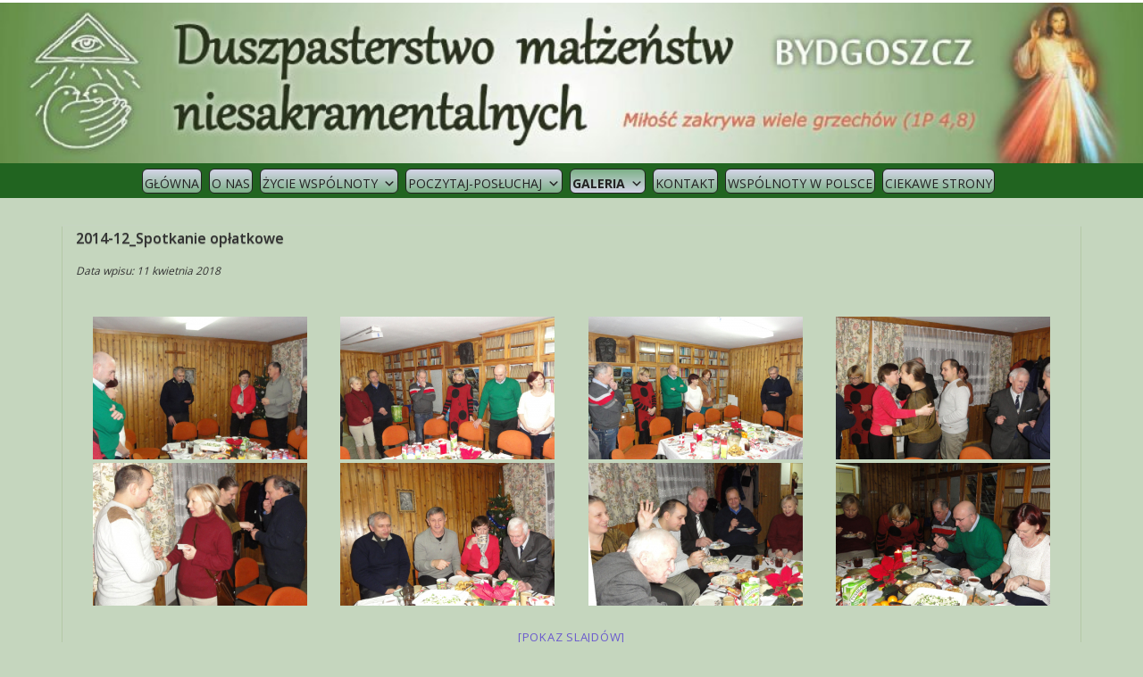

--- FILE ---
content_type: text/html; charset=UTF-8
request_url: http://niesakramentalni.pl/?page_id=2174
body_size: 12625
content:
<!DOCTYPE html>

<html lang="pl-PL">

<head>

	<!-- IE Meta -->
	<meta http-equiv="X-UA-Compatible" content="IE=edge">

	<!-- Mobile Meta -->
	<meta name="HandheldFriendly" content="True">
	<meta name="MobileOptimized" content="529">


<meta charset="UTF-8" />
<title>2014-12_Spotkanie opłatkowe &#8211; Niesakramentalni.pl</title>
<meta name='robots' content='max-image-preview:large' />
<meta name="viewport" content="width=device-width, initial-scale=1" />
<meta name="generator" content="Epic Base 0.3.5" />
<link rel='dns-prefetch' href='//fonts.googleapis.com' />
<link rel="alternate" type="application/rss+xml" title="Niesakramentalni.pl &raquo; Kanał z wpisami" href="https://niesakramentalni.pl/?feed=rss2" />
<link rel="alternate" type="application/rss+xml" title="Niesakramentalni.pl &raquo; Kanał z komentarzami" href="https://niesakramentalni.pl/?feed=comments-rss2" />
<script type="text/javascript">
/* <![CDATA[ */
window._wpemojiSettings = {"baseUrl":"https:\/\/s.w.org\/images\/core\/emoji\/15.0.3\/72x72\/","ext":".png","svgUrl":"https:\/\/s.w.org\/images\/core\/emoji\/15.0.3\/svg\/","svgExt":".svg","source":{"concatemoji":"http:\/\/niesakramentalni.pl\/wp-includes\/js\/wp-emoji-release.min.js?ver=6.5.7"}};
/*! This file is auto-generated */
!function(i,n){var o,s,e;function c(e){try{var t={supportTests:e,timestamp:(new Date).valueOf()};sessionStorage.setItem(o,JSON.stringify(t))}catch(e){}}function p(e,t,n){e.clearRect(0,0,e.canvas.width,e.canvas.height),e.fillText(t,0,0);var t=new Uint32Array(e.getImageData(0,0,e.canvas.width,e.canvas.height).data),r=(e.clearRect(0,0,e.canvas.width,e.canvas.height),e.fillText(n,0,0),new Uint32Array(e.getImageData(0,0,e.canvas.width,e.canvas.height).data));return t.every(function(e,t){return e===r[t]})}function u(e,t,n){switch(t){case"flag":return n(e,"\ud83c\udff3\ufe0f\u200d\u26a7\ufe0f","\ud83c\udff3\ufe0f\u200b\u26a7\ufe0f")?!1:!n(e,"\ud83c\uddfa\ud83c\uddf3","\ud83c\uddfa\u200b\ud83c\uddf3")&&!n(e,"\ud83c\udff4\udb40\udc67\udb40\udc62\udb40\udc65\udb40\udc6e\udb40\udc67\udb40\udc7f","\ud83c\udff4\u200b\udb40\udc67\u200b\udb40\udc62\u200b\udb40\udc65\u200b\udb40\udc6e\u200b\udb40\udc67\u200b\udb40\udc7f");case"emoji":return!n(e,"\ud83d\udc26\u200d\u2b1b","\ud83d\udc26\u200b\u2b1b")}return!1}function f(e,t,n){var r="undefined"!=typeof WorkerGlobalScope&&self instanceof WorkerGlobalScope?new OffscreenCanvas(300,150):i.createElement("canvas"),a=r.getContext("2d",{willReadFrequently:!0}),o=(a.textBaseline="top",a.font="600 32px Arial",{});return e.forEach(function(e){o[e]=t(a,e,n)}),o}function t(e){var t=i.createElement("script");t.src=e,t.defer=!0,i.head.appendChild(t)}"undefined"!=typeof Promise&&(o="wpEmojiSettingsSupports",s=["flag","emoji"],n.supports={everything:!0,everythingExceptFlag:!0},e=new Promise(function(e){i.addEventListener("DOMContentLoaded",e,{once:!0})}),new Promise(function(t){var n=function(){try{var e=JSON.parse(sessionStorage.getItem(o));if("object"==typeof e&&"number"==typeof e.timestamp&&(new Date).valueOf()<e.timestamp+604800&&"object"==typeof e.supportTests)return e.supportTests}catch(e){}return null}();if(!n){if("undefined"!=typeof Worker&&"undefined"!=typeof OffscreenCanvas&&"undefined"!=typeof URL&&URL.createObjectURL&&"undefined"!=typeof Blob)try{var e="postMessage("+f.toString()+"("+[JSON.stringify(s),u.toString(),p.toString()].join(",")+"));",r=new Blob([e],{type:"text/javascript"}),a=new Worker(URL.createObjectURL(r),{name:"wpTestEmojiSupports"});return void(a.onmessage=function(e){c(n=e.data),a.terminate(),t(n)})}catch(e){}c(n=f(s,u,p))}t(n)}).then(function(e){for(var t in e)n.supports[t]=e[t],n.supports.everything=n.supports.everything&&n.supports[t],"flag"!==t&&(n.supports.everythingExceptFlag=n.supports.everythingExceptFlag&&n.supports[t]);n.supports.everythingExceptFlag=n.supports.everythingExceptFlag&&!n.supports.flag,n.DOMReady=!1,n.readyCallback=function(){n.DOMReady=!0}}).then(function(){return e}).then(function(){var e;n.supports.everything||(n.readyCallback(),(e=n.source||{}).concatemoji?t(e.concatemoji):e.wpemoji&&e.twemoji&&(t(e.twemoji),t(e.wpemoji)))}))}((window,document),window._wpemojiSettings);
/* ]]> */
</script>
<link rel='stylesheet' id='epic-base-bootstrap-epic-css' href='http://niesakramentalni.pl/wp-content/themes/epic-base/css/customs/bootstrap-epic.css?ver=6.5.7' type='text/css' media='all' />
<link rel='stylesheet' id='font-awesome-css' href='http://niesakramentalni.pl/wp-content/themes/epic-base/fonts/font-awesome/css/font-awesome.min.css?ver=6.5.7' type='text/css' media='all' />
<link rel='stylesheet' id='epic-base-radio-tabs-css' href='http://niesakramentalni.pl/wp-content/themes/epic-base/css/components/radio-tabs.css?ver=6.5.7' type='text/css' media='all' />
<link rel='stylesheet' id='epic-base-gallery-css' href='http://niesakramentalni.pl/wp-content/themes/epic-base/vendor/composer/justintadlock/hybrid-core/css/gallery.min.css?ver=6.5.7' type='text/css' media='all' />
<link rel='stylesheet' id='epic-base-style-css' href='http://niesakramentalni.pl/wp-content/themes/epic-base/style.css?ver=6.5.7' type='text/css' media='all' />
<link rel='stylesheet' id='wp-block-library-css' href='http://niesakramentalni.pl/wp-includes/css/dist/block-library/style.min.css?ver=6.5.7' type='text/css' media='all' />
<style id='pdfemb-pdf-embedder-viewer-style-inline-css' type='text/css'>
.wp-block-pdfemb-pdf-embedder-viewer{max-width:none}

</style>
<style id='classic-theme-styles-inline-css' type='text/css'>
/*! This file is auto-generated */
.wp-block-button__link{color:#fff;background-color:#32373c;border-radius:9999px;box-shadow:none;text-decoration:none;padding:calc(.667em + 2px) calc(1.333em + 2px);font-size:1.125em}.wp-block-file__button{background:#32373c;color:#fff;text-decoration:none}
</style>
<style id='global-styles-inline-css' type='text/css'>
body{--wp--preset--color--black: #000000;--wp--preset--color--cyan-bluish-gray: #abb8c3;--wp--preset--color--white: #ffffff;--wp--preset--color--pale-pink: #f78da7;--wp--preset--color--vivid-red: #cf2e2e;--wp--preset--color--luminous-vivid-orange: #ff6900;--wp--preset--color--luminous-vivid-amber: #fcb900;--wp--preset--color--light-green-cyan: #7bdcb5;--wp--preset--color--vivid-green-cyan: #00d084;--wp--preset--color--pale-cyan-blue: #8ed1fc;--wp--preset--color--vivid-cyan-blue: #0693e3;--wp--preset--color--vivid-purple: #9b51e0;--wp--preset--gradient--vivid-cyan-blue-to-vivid-purple: linear-gradient(135deg,rgba(6,147,227,1) 0%,rgb(155,81,224) 100%);--wp--preset--gradient--light-green-cyan-to-vivid-green-cyan: linear-gradient(135deg,rgb(122,220,180) 0%,rgb(0,208,130) 100%);--wp--preset--gradient--luminous-vivid-amber-to-luminous-vivid-orange: linear-gradient(135deg,rgba(252,185,0,1) 0%,rgba(255,105,0,1) 100%);--wp--preset--gradient--luminous-vivid-orange-to-vivid-red: linear-gradient(135deg,rgba(255,105,0,1) 0%,rgb(207,46,46) 100%);--wp--preset--gradient--very-light-gray-to-cyan-bluish-gray: linear-gradient(135deg,rgb(238,238,238) 0%,rgb(169,184,195) 100%);--wp--preset--gradient--cool-to-warm-spectrum: linear-gradient(135deg,rgb(74,234,220) 0%,rgb(151,120,209) 20%,rgb(207,42,186) 40%,rgb(238,44,130) 60%,rgb(251,105,98) 80%,rgb(254,248,76) 100%);--wp--preset--gradient--blush-light-purple: linear-gradient(135deg,rgb(255,206,236) 0%,rgb(152,150,240) 100%);--wp--preset--gradient--blush-bordeaux: linear-gradient(135deg,rgb(254,205,165) 0%,rgb(254,45,45) 50%,rgb(107,0,62) 100%);--wp--preset--gradient--luminous-dusk: linear-gradient(135deg,rgb(255,203,112) 0%,rgb(199,81,192) 50%,rgb(65,88,208) 100%);--wp--preset--gradient--pale-ocean: linear-gradient(135deg,rgb(255,245,203) 0%,rgb(182,227,212) 50%,rgb(51,167,181) 100%);--wp--preset--gradient--electric-grass: linear-gradient(135deg,rgb(202,248,128) 0%,rgb(113,206,126) 100%);--wp--preset--gradient--midnight: linear-gradient(135deg,rgb(2,3,129) 0%,rgb(40,116,252) 100%);--wp--preset--font-size--small: 13px;--wp--preset--font-size--medium: 20px;--wp--preset--font-size--large: 36px;--wp--preset--font-size--x-large: 42px;--wp--preset--spacing--20: 0.44rem;--wp--preset--spacing--30: 0.67rem;--wp--preset--spacing--40: 1rem;--wp--preset--spacing--50: 1.5rem;--wp--preset--spacing--60: 2.25rem;--wp--preset--spacing--70: 3.38rem;--wp--preset--spacing--80: 5.06rem;--wp--preset--shadow--natural: 6px 6px 9px rgba(0, 0, 0, 0.2);--wp--preset--shadow--deep: 12px 12px 50px rgba(0, 0, 0, 0.4);--wp--preset--shadow--sharp: 6px 6px 0px rgba(0, 0, 0, 0.2);--wp--preset--shadow--outlined: 6px 6px 0px -3px rgba(255, 255, 255, 1), 6px 6px rgba(0, 0, 0, 1);--wp--preset--shadow--crisp: 6px 6px 0px rgba(0, 0, 0, 1);}:where(.is-layout-flex){gap: 0.5em;}:where(.is-layout-grid){gap: 0.5em;}body .is-layout-flex{display: flex;}body .is-layout-flex{flex-wrap: wrap;align-items: center;}body .is-layout-flex > *{margin: 0;}body .is-layout-grid{display: grid;}body .is-layout-grid > *{margin: 0;}:where(.wp-block-columns.is-layout-flex){gap: 2em;}:where(.wp-block-columns.is-layout-grid){gap: 2em;}:where(.wp-block-post-template.is-layout-flex){gap: 1.25em;}:where(.wp-block-post-template.is-layout-grid){gap: 1.25em;}.has-black-color{color: var(--wp--preset--color--black) !important;}.has-cyan-bluish-gray-color{color: var(--wp--preset--color--cyan-bluish-gray) !important;}.has-white-color{color: var(--wp--preset--color--white) !important;}.has-pale-pink-color{color: var(--wp--preset--color--pale-pink) !important;}.has-vivid-red-color{color: var(--wp--preset--color--vivid-red) !important;}.has-luminous-vivid-orange-color{color: var(--wp--preset--color--luminous-vivid-orange) !important;}.has-luminous-vivid-amber-color{color: var(--wp--preset--color--luminous-vivid-amber) !important;}.has-light-green-cyan-color{color: var(--wp--preset--color--light-green-cyan) !important;}.has-vivid-green-cyan-color{color: var(--wp--preset--color--vivid-green-cyan) !important;}.has-pale-cyan-blue-color{color: var(--wp--preset--color--pale-cyan-blue) !important;}.has-vivid-cyan-blue-color{color: var(--wp--preset--color--vivid-cyan-blue) !important;}.has-vivid-purple-color{color: var(--wp--preset--color--vivid-purple) !important;}.has-black-background-color{background-color: var(--wp--preset--color--black) !important;}.has-cyan-bluish-gray-background-color{background-color: var(--wp--preset--color--cyan-bluish-gray) !important;}.has-white-background-color{background-color: var(--wp--preset--color--white) !important;}.has-pale-pink-background-color{background-color: var(--wp--preset--color--pale-pink) !important;}.has-vivid-red-background-color{background-color: var(--wp--preset--color--vivid-red) !important;}.has-luminous-vivid-orange-background-color{background-color: var(--wp--preset--color--luminous-vivid-orange) !important;}.has-luminous-vivid-amber-background-color{background-color: var(--wp--preset--color--luminous-vivid-amber) !important;}.has-light-green-cyan-background-color{background-color: var(--wp--preset--color--light-green-cyan) !important;}.has-vivid-green-cyan-background-color{background-color: var(--wp--preset--color--vivid-green-cyan) !important;}.has-pale-cyan-blue-background-color{background-color: var(--wp--preset--color--pale-cyan-blue) !important;}.has-vivid-cyan-blue-background-color{background-color: var(--wp--preset--color--vivid-cyan-blue) !important;}.has-vivid-purple-background-color{background-color: var(--wp--preset--color--vivid-purple) !important;}.has-black-border-color{border-color: var(--wp--preset--color--black) !important;}.has-cyan-bluish-gray-border-color{border-color: var(--wp--preset--color--cyan-bluish-gray) !important;}.has-white-border-color{border-color: var(--wp--preset--color--white) !important;}.has-pale-pink-border-color{border-color: var(--wp--preset--color--pale-pink) !important;}.has-vivid-red-border-color{border-color: var(--wp--preset--color--vivid-red) !important;}.has-luminous-vivid-orange-border-color{border-color: var(--wp--preset--color--luminous-vivid-orange) !important;}.has-luminous-vivid-amber-border-color{border-color: var(--wp--preset--color--luminous-vivid-amber) !important;}.has-light-green-cyan-border-color{border-color: var(--wp--preset--color--light-green-cyan) !important;}.has-vivid-green-cyan-border-color{border-color: var(--wp--preset--color--vivid-green-cyan) !important;}.has-pale-cyan-blue-border-color{border-color: var(--wp--preset--color--pale-cyan-blue) !important;}.has-vivid-cyan-blue-border-color{border-color: var(--wp--preset--color--vivid-cyan-blue) !important;}.has-vivid-purple-border-color{border-color: var(--wp--preset--color--vivid-purple) !important;}.has-vivid-cyan-blue-to-vivid-purple-gradient-background{background: var(--wp--preset--gradient--vivid-cyan-blue-to-vivid-purple) !important;}.has-light-green-cyan-to-vivid-green-cyan-gradient-background{background: var(--wp--preset--gradient--light-green-cyan-to-vivid-green-cyan) !important;}.has-luminous-vivid-amber-to-luminous-vivid-orange-gradient-background{background: var(--wp--preset--gradient--luminous-vivid-amber-to-luminous-vivid-orange) !important;}.has-luminous-vivid-orange-to-vivid-red-gradient-background{background: var(--wp--preset--gradient--luminous-vivid-orange-to-vivid-red) !important;}.has-very-light-gray-to-cyan-bluish-gray-gradient-background{background: var(--wp--preset--gradient--very-light-gray-to-cyan-bluish-gray) !important;}.has-cool-to-warm-spectrum-gradient-background{background: var(--wp--preset--gradient--cool-to-warm-spectrum) !important;}.has-blush-light-purple-gradient-background{background: var(--wp--preset--gradient--blush-light-purple) !important;}.has-blush-bordeaux-gradient-background{background: var(--wp--preset--gradient--blush-bordeaux) !important;}.has-luminous-dusk-gradient-background{background: var(--wp--preset--gradient--luminous-dusk) !important;}.has-pale-ocean-gradient-background{background: var(--wp--preset--gradient--pale-ocean) !important;}.has-electric-grass-gradient-background{background: var(--wp--preset--gradient--electric-grass) !important;}.has-midnight-gradient-background{background: var(--wp--preset--gradient--midnight) !important;}.has-small-font-size{font-size: var(--wp--preset--font-size--small) !important;}.has-medium-font-size{font-size: var(--wp--preset--font-size--medium) !important;}.has-large-font-size{font-size: var(--wp--preset--font-size--large) !important;}.has-x-large-font-size{font-size: var(--wp--preset--font-size--x-large) !important;}
.wp-block-navigation a:where(:not(.wp-element-button)){color: inherit;}
:where(.wp-block-post-template.is-layout-flex){gap: 1.25em;}:where(.wp-block-post-template.is-layout-grid){gap: 1.25em;}
:where(.wp-block-columns.is-layout-flex){gap: 2em;}:where(.wp-block-columns.is-layout-grid){gap: 2em;}
.wp-block-pullquote{font-size: 1.5em;line-height: 1.6;}
</style>
<link rel='stylesheet' id='ngg_trigger_buttons-css' href='https://niesakramentalni.pl/wp-content/plugins/nextgen-gallery/products/photocrati_nextgen/modules/nextgen_gallery_display/static/trigger_buttons.css?ver=3.41' type='text/css' media='all' />
<link rel='stylesheet' id='fancybox-0-css' href='https://niesakramentalni.pl/wp-content/plugins/nextgen-gallery/products/photocrati_nextgen/modules/lightbox/static/fancybox/jquery.fancybox-1.3.4.css?ver=3.41' type='text/css' media='all' />
<link rel='stylesheet' id='fontawesome_v4_shim_style-css' href='https://niesakramentalni.pl/wp-content/plugins/nextgen-gallery/products/photocrati_nextgen/modules/nextgen_gallery_display/static/fontawesome/css/v4-shims.min.css?ver=6.5.7' type='text/css' media='all' />
<link rel='stylesheet' id='fontawesome-css' href='https://niesakramentalni.pl/wp-content/plugins/nextgen-gallery/products/photocrati_nextgen/modules/nextgen_gallery_display/static/fontawesome/css/all.min.css?ver=6.5.7' type='text/css' media='all' />
<link rel='stylesheet' id='nextgen_basic_thumbnails_style-css' href='https://niesakramentalni.pl/wp-content/plugins/nextgen-gallery/products/photocrati_nextgen/modules/nextgen_basic_gallery/static/thumbnails/nextgen_basic_thumbnails.css?ver=3.41' type='text/css' media='all' />
<link rel='stylesheet' id='nextgen_pagination_style-css' href='https://niesakramentalni.pl/wp-content/plugins/nextgen-gallery/products/photocrati_nextgen/modules/nextgen_pagination/static/style.css?ver=3.41' type='text/css' media='all' />
<link rel='stylesheet' id='megamenu-css' href='http://niesakramentalni.pl/wp-content/uploads/maxmegamenu/style.css?ver=41edc7' type='text/css' media='all' />
<link rel='stylesheet' id='dashicons-css' href='http://niesakramentalni.pl/wp-includes/css/dashicons.min.css?ver=6.5.7' type='text/css' media='all' />
<link rel='stylesheet' id='epic-base-open-sans-css' href='http://fonts.googleapis.com/css?family=Open+Sans%3A400%2C500%2C600%2C700%2C300&#038;ver=6.5.7' type='text/css' media='all' />
<script type="text/javascript" src="http://niesakramentalni.pl/wp-includes/js/jquery/jquery.min.js?ver=3.7.1" id="jquery-core-js"></script>
<script type="text/javascript" src="http://niesakramentalni.pl/wp-includes/js/jquery/jquery-migrate.min.js?ver=3.4.1" id="jquery-migrate-js"></script>
<script type="text/javascript" id="photocrati_ajax-js-extra">
/* <![CDATA[ */
var photocrati_ajax = {"url":"http:\/\/niesakramentalni.pl\/index.php?photocrati_ajax=1","wp_home_url":"https:\/\/niesakramentalni.pl\/index.php","wp_site_url":"http:\/\/niesakramentalni.pl\/index.php","wp_root_url":"https:\/\/niesakramentalni.pl\/index.php","wp_plugins_url":"http:\/\/niesakramentalni.pl\/wp-content\/plugins","wp_content_url":"http:\/\/niesakramentalni.pl\/wp-content","wp_includes_url":"http:\/\/niesakramentalni.pl\/wp-includes\/","ngg_param_slug":"nggallery"};
/* ]]> */
</script>
<script type="text/javascript" src="https://niesakramentalni.pl/wp-content/plugins/nextgen-gallery/products/photocrati_nextgen/modules/ajax/static/ajax.min.js?ver=3.41" id="photocrati_ajax-js"></script>
<script type="text/javascript" src="https://niesakramentalni.pl/wp-content/plugins/nextgen-gallery/products/photocrati_nextgen/modules/nextgen_basic_gallery/static/thumbnails/nextgen_basic_thumbnails.js?ver=3.41" id="photocrati-nextgen_basic_thumbnails-js"></script>
<script type="text/javascript" src="https://niesakramentalni.pl/wp-content/plugins/nextgen-gallery/products/photocrati_nextgen/modules/nextgen_gallery_display/static/fontawesome/js/v4-shims.min.js?ver=5.3.1" id="fontawesome_v4_shim-js"></script>
<script type="text/javascript" defer data-auto-replace-svg="false" data-keep-original-source="false" data-search-pseudo-elements src="https://niesakramentalni.pl/wp-content/plugins/nextgen-gallery/products/photocrati_nextgen/modules/nextgen_gallery_display/static/fontawesome/js/all.min.js?ver=5.3.1" id="fontawesome-js"></script>
<script type="text/javascript" src="https://niesakramentalni.pl/wp-content/plugins/nextgen-gallery/products/photocrati_nextgen/modules/nextgen_basic_gallery/static/thumbnails/ajax_pagination.js?ver=3.41" id="nextgen-basic-thumbnails-ajax-pagination-js"></script>
<link rel="https://api.w.org/" href="https://niesakramentalni.pl/index.php?rest_route=/" /><link rel="alternate" type="application/json" href="https://niesakramentalni.pl/index.php?rest_route=/wp/v2/pages/2174" /><link rel="EditURI" type="application/rsd+xml" title="RSD" href="https://niesakramentalni.pl/xmlrpc.php?rsd" />
<meta name="generator" content="WordPress 6.5.7" />
<link rel="canonical" href="https://niesakramentalni.pl/?page_id=2174" />
<link rel='shortlink' href='https://niesakramentalni.pl/?p=2174' />
<link rel="alternate" type="application/json+oembed" href="https://niesakramentalni.pl/index.php?rest_route=%2Foembed%2F1.0%2Fembed&#038;url=https%3A%2F%2Fniesakramentalni.pl%2F%3Fpage_id%3D2174" />
<link rel="alternate" type="text/xml+oembed" href="https://niesakramentalni.pl/index.php?rest_route=%2Foembed%2F1.0%2Fembed&#038;url=https%3A%2F%2Fniesakramentalni.pl%2F%3Fpage_id%3D2174&#038;format=xml" />
<style type="text/css">
/* Enter your custom styles here */

#header{
	height:0px;
	padding-top:1px;
	padding-bottom:2px;
}

#sidebar-header-right form{
display:none	
}
#content .entry-wrapper .breadcrumb-trail{
display:none;
	
}
.widget .widget-title {
  margin-top:0.5rem;
  margin-bottom: 0.5rem;
  font-size: 1.6rem;
  font-weight: 700;
}

.sidebar.sidebar-primary .widget,
.sidebar.sidebar-secondary .widget {
  padding:0 20px 0;
  margin: 10px 10px 0 0;
  box-shadow: 4px 4px 4px 4px #ccc;
  border: 5px solid rgba(204, 204, 204, 0.25);
}


#sidebar-primary label input[type=search]{
	display:inline-block;
	width:200px;
}
#sidebar-primary a strong{
	color:#3e9c40;
}
#content .entry-wrapper .archive-header{
	font-size:9px;
    display:none
	
}

#content .entry-wrapper article{
	margin-left:auto;
	margin-right:auto;
    margin-top:-10px
	margin-bottom:0px;
	padding-right:1em;
	padding-left:1em;
	padding-top:1em;
	padding-bottom:0em;
    background-color:transparent
}
.entry-wrapper .entry-title a{
	font-size:16px;
	text-shadow:rgba(0, 0, 0, 0.3) 0px 1px 1px;
	line-height:1.6px;
}
.entry-header h1{
	font-size:16px;
	height:16px;
	padding-bottom:1px;
	line-height:1.8px;
	text-shadow:rgba(0, 0, 0, 0.3) 0px 1px 1px;
}
.entry-wrapper .post footer{
	display:none
}
#footer .copyright-wrapper .row{
	padding-top:20px;
display:none	
}
#container .primary-nav-menu{
	background-color:#216420;
}
.entry-header .entry-byline .updated{
	font-size:12px;
	font-weight:400;
	font-style:italic;
}
</style>
<style data-context="foundation-flickity-css">/*! Flickity v2.0.2
http://flickity.metafizzy.co
---------------------------------------------- */.flickity-enabled{position:relative}.flickity-enabled:focus{outline:0}.flickity-viewport{overflow:hidden;position:relative;height:100%}.flickity-slider{position:absolute;width:100%;height:100%}.flickity-enabled.is-draggable{-webkit-tap-highlight-color:transparent;tap-highlight-color:transparent;-webkit-user-select:none;-moz-user-select:none;-ms-user-select:none;user-select:none}.flickity-enabled.is-draggable .flickity-viewport{cursor:move;cursor:-webkit-grab;cursor:grab}.flickity-enabled.is-draggable .flickity-viewport.is-pointer-down{cursor:-webkit-grabbing;cursor:grabbing}.flickity-prev-next-button{position:absolute;top:50%;width:44px;height:44px;border:none;border-radius:50%;background:#fff;background:hsla(0,0%,100%,.75);cursor:pointer;-webkit-transform:translateY(-50%);transform:translateY(-50%)}.flickity-prev-next-button:hover{background:#fff}.flickity-prev-next-button:focus{outline:0;box-shadow:0 0 0 5px #09f}.flickity-prev-next-button:active{opacity:.6}.flickity-prev-next-button.previous{left:10px}.flickity-prev-next-button.next{right:10px}.flickity-rtl .flickity-prev-next-button.previous{left:auto;right:10px}.flickity-rtl .flickity-prev-next-button.next{right:auto;left:10px}.flickity-prev-next-button:disabled{opacity:.3;cursor:auto}.flickity-prev-next-button svg{position:absolute;left:20%;top:20%;width:60%;height:60%}.flickity-prev-next-button .arrow{fill:#333}.flickity-page-dots{position:absolute;width:100%;bottom:-25px;padding:0;margin:0;list-style:none;text-align:center;line-height:1}.flickity-rtl .flickity-page-dots{direction:rtl}.flickity-page-dots .dot{display:inline-block;width:10px;height:10px;margin:0 8px;background:#333;border-radius:50%;opacity:.25;cursor:pointer}.flickity-page-dots .dot.is-selected{opacity:1}</style><style type="text/css" id="custom-background-css">body.custom-background { background: #c5d6be; }</style>
<link rel="icon" href="https://niesakramentalni.pl/wp-content/uploads/2018/03/cropped-NS-fav-32x32.jpg" sizes="32x32" />
<link rel="icon" href="https://niesakramentalni.pl/wp-content/uploads/2018/03/cropped-NS-fav-192x192.jpg" sizes="192x192" />
<link rel="apple-touch-icon" href="https://niesakramentalni.pl/wp-content/uploads/2018/03/cropped-NS-fav-180x180.jpg" />
<meta name="msapplication-TileImage" content="https://niesakramentalni.pl/wp-content/uploads/2018/03/cropped-NS-fav-270x270.jpg" />
<style>.ios7.web-app-mode.has-fixed header{ background-color: rgba(94,147,73,.88);}</style><style type="text/css">/** Mega Menu CSS: fs **/</style>
<style id="yellow-pencil">
/*
	The following CSS codes are created by the YellowPencil plugin.
	https://yellowpencil.waspthemes.com/
*/
#content .entry-wrapper article{margin-bottom:0px;-webkit-box-shadow:0px 2px 1px 0px #5e8a28;box-shadow:0px 2px 1px 0px #5e8a28;}
</style>
</head>

<body class="wordpress ltr pl pl-pl parent-theme y2026 m01 d27 h08 tuesday logged-out custom-background custom-header singular singular-page singular-page-2174 page-template-default layout-1c non-logged-in mega-menu-primary fluid epic-base" dir="ltr" itemscope="itemscope" itemtype="http://schema.org/WebPage">
	
	
	<div id="container" class="container-fluid">
		
			<div class="skip-link">
		<a href="#content" class="sr-only screen-reader-text">Skip to content</a>
	</div><!-- .skip-link -->
		
		<header id="header" class="header" role="banner" itemscope="itemscope" itemtype="http://schema.org/WPHeader">

			
			<div class="flex-row">
	<div class="flex-col col-3 col-branding" id="branding" class="site-branding">

		<div class="branding-wrapper">
			
								
					</div>		

	</div>
	
	<div class="flex-col col-7 col-header-right ta-right">
		
	<aside class="sidebar sidebar-header-right" role="complementary" id="sidebar-header-right" aria-label="Header Right Sidebar" itemscope="itemscope" itemtype="http://schema.org/WPSideBar">

					
			<form role="search" method="get" class="search-form" action="https://niesakramentalni.pl/">
				<label>
					<span class="screen-reader-text">Szukaj:</span>
					<input type="search" class="search-field" placeholder="Szukaj &hellip;" value="" name="s" />
				</label>
				<input type="submit" class="search-submit" value="Szukaj" />
			</form>			
		
	</aside><!-- #sidebar-header-right -->
	</div>
	<!-- End right header section -->
</div>
			
		</header><!-- #header -->
		
		<div class="wide-banner">
	
		<a href="https://niesakramentalni.pl" title="Niesakramentalni.pl" rel="home"><img class="header-image" src="http://niesakramentalni.pl/wp-content/uploads/banner_OK.jpg" width="1024" height="144" alt="Niesakramentalni.pl" /></a>

	</div>
		<!-- /.wide-banner -->
		
		
	

	<div class="primary-nav-menu">
		<div class="row">
			<nav class="navbar navbar-default" class="menu menu-primary" role="navigation" id="menu-primary" aria-label="Primary Menu" itemscope="itemscope" itemtype="http://schema.org/SiteNavigationElement">
				<!-- Brand and toggle get grouped for better mobile display -->
				<div class="navbar-header">
					<button type="button" class="navbar-toggle collapsed" data-toggle="collapse" data-target="#primary-menu">
						<span class="sr-only">Toggle navigation</span>
						<span class="icon-bar"></span>
						<span class="icon-bar"></span>
						<span class="icon-bar"></span>
					</button>
					<!-- <a class="navbar-brand" href="#">Brand</a> -->
				</div>

				<!-- Collect the nav links, forms, and other content for toggling -->
				<div id="mega-menu-wrap-primary" class="mega-menu-wrap"><div class="mega-menu-toggle"><div class="mega-toggle-blocks-left"><div class='mega-toggle-block mega-menu-toggle-block mega-toggle-block-1' id='mega-toggle-block-1' tabindex='0'><span class='mega-toggle-label' role='button' aria-expanded='false'><span class='mega-toggle-label-closed'>MENU</span><span class='mega-toggle-label-open'>MENU</span></span></div></div><div class="mega-toggle-blocks-center"></div><div class="mega-toggle-blocks-right"></div></div><ul id="mega-menu-primary" class="mega-menu max-mega-menu mega-menu-horizontal mega-no-js" data-event="hover_intent" data-effect="fade_up" data-effect-speed="400" data-effect-mobile="slide" data-effect-speed-mobile="400" data-mobile-force-width="false" data-second-click="close" data-document-click="collapse" data-vertical-behaviour="accordion" data-breakpoint="600" data-unbind="true" data-mobile-state="collapse_all" data-mobile-direction="vertical" data-hover-intent-timeout="300" data-hover-intent-interval="100"><li class="mega-menu-item mega-menu-item-type-custom mega-menu-item-object-custom mega-align-bottom-left mega-menu-flyout mega-menu-item-1353" id="mega-menu-item-1353"><a class="mega-menu-link" href="http://niesakramentalni.pl/" tabindex="0">GŁÓWNA</a></li><li class="mega-menu-item mega-menu-item-type-post_type mega-menu-item-object-page mega-align-bottom-left mega-menu-flyout mega-menu-item-1540" id="mega-menu-item-1540"><a class="mega-menu-link" href="https://niesakramentalni.pl/?page_id=1538" tabindex="0">O NAS</a></li><li class="mega-menu-item mega-menu-item-type-post_type mega-menu-item-object-page mega-menu-item-has-children mega-align-bottom-left mega-menu-flyout mega-menu-item-1371" id="mega-menu-item-1371"><a class="mega-menu-link" href="https://niesakramentalni.pl/?page_id=1069" aria-expanded="false" tabindex="0">ŻYCIE WSPÓLNOTY<span class="mega-indicator" aria-hidden="true"></span></a>
<ul class="mega-sub-menu">
<li class="mega-menu-item mega-menu-item-type-post_type mega-menu-item-object-page mega-menu-item-1374" id="mega-menu-item-1374"><a class="mega-menu-link" href="https://niesakramentalni.pl/?page_id=1105">Msza Święta</a></li><li class="mega-menu-item mega-menu-item-type-post_type mega-menu-item-object-page mega-menu-item-1377" id="mega-menu-item-1377"><a class="mega-menu-link" href="https://niesakramentalni.pl/?page_id=1107">Spotkania formacyjne</a></li><li class="mega-menu-item mega-menu-item-type-post_type mega-menu-item-object-page mega-menu-item-1372" id="mega-menu-item-1372"><a class="mega-menu-link" href="https://niesakramentalni.pl/?page_id=1110">Dni skupienia</a></li><li class="mega-menu-item mega-menu-item-type-post_type mega-menu-item-object-page mega-menu-item-1376" id="mega-menu-item-1376"><a class="mega-menu-link" href="https://niesakramentalni.pl/?page_id=1112">Rekolekcje Wielkopostne</a></li><li class="mega-menu-item mega-menu-item-type-post_type mega-menu-item-object-page mega-menu-item-1373" id="mega-menu-item-1373"><a class="mega-menu-link" href="https://niesakramentalni.pl/?page_id=1116">Droga krzyżowa</a></li><li class="mega-menu-item mega-menu-item-type-post_type mega-menu-item-object-page mega-menu-item-1380" id="mega-menu-item-1380"><a class="mega-menu-link" href="https://niesakramentalni.pl/?page_id=1118">Wyjazdy integracyjne</a></li><li class="mega-menu-item mega-menu-item-type-post_type mega-menu-item-object-page mega-menu-item-1378" id="mega-menu-item-1378"><a class="mega-menu-link" href="https://niesakramentalni.pl/?page_id=1120">Spotkania opłatkowe</a></li><li class="mega-menu-item mega-menu-item-type-post_type mega-menu-item-object-page mega-menu-item-1375" id="mega-menu-item-1375"><a class="mega-menu-link" href="https://niesakramentalni.pl/?page_id=1124">Pozdrowienia z wakacji</a></li></ul>
</li><li class="mega-menu-item mega-menu-item-type-post_type mega-menu-item-object-page mega-menu-item-has-children mega-align-bottom-left mega-menu-flyout mega-menu-item-1364" id="mega-menu-item-1364"><a class="mega-menu-link" href="https://niesakramentalni.pl/?page_id=1077" aria-expanded="false" tabindex="0">POCZYTAJ-POSŁUCHAJ<span class="mega-indicator" aria-hidden="true"></span></a>
<ul class="mega-sub-menu">
<li class="mega-menu-item mega-menu-item-type-post_type mega-menu-item-object-page mega-menu-item-1367" id="mega-menu-item-1367"><a class="mega-menu-link" href="https://niesakramentalni.pl/?page_id=1079">Przeczytaj koniecznie</a></li><li class="mega-menu-item mega-menu-item-type-post_type mega-menu-item-object-page mega-menu-item-1368" id="mega-menu-item-1368"><a class="mega-menu-link" href="https://niesakramentalni.pl/?page_id=1081">Rekolekcje i homilie</a></li><li class="mega-menu-item mega-menu-item-type-post_type mega-menu-item-object-page mega-menu-item-1365" id="mega-menu-item-1365"><a class="mega-menu-link" href="https://niesakramentalni.pl/?page_id=1083">Audycje</a></li><li class="mega-menu-item mega-menu-item-type-post_type mega-menu-item-object-page mega-menu-item-1366" id="mega-menu-item-1366"><a class="mega-menu-link" href="https://niesakramentalni.pl/?page_id=1085">Pisali o nas</a></li><li class="mega-menu-item mega-menu-item-type-post_type mega-menu-item-object-page mega-menu-item-1369" id="mega-menu-item-1369"><a class="mega-menu-link" href="https://niesakramentalni.pl/?page_id=1087">Też warto</a></li><li class="mega-menu-item mega-menu-item-type-post_type mega-menu-item-object-page mega-menu-item-1379" id="mega-menu-item-1379"><a class="mega-menu-link" href="https://niesakramentalni.pl/?page_id=1122">Świadectwa</a></li></ul>
</li><li class="mega-menu-item mega-menu-item-type-post_type mega-menu-item-object-page mega-current-page-ancestor mega-current-menu-ancestor mega-current-menu-parent mega-current-page-parent mega-current_page_parent mega-current_page_ancestor mega-menu-item-has-children mega-align-bottom-left mega-menu-flyout mega-menu-item-1355" id="mega-menu-item-1355"><a class="mega-menu-link" href="https://niesakramentalni.pl/?page_id=669" aria-expanded="false" tabindex="0">GALERIA<span class="mega-indicator" aria-hidden="true"></span></a>
<ul class="mega-sub-menu">
<li class="mega-menu-item mega-menu-item-type-post_type mega-menu-item-object-page mega-menu-item-3381" id="mega-menu-item-3381"><a class="mega-menu-link" href="https://niesakramentalni.pl/?page_id=3374">2019-04_Droga Krzyżowa</a></li><li class="mega-menu-item mega-menu-item-type-post_type mega-menu-item-object-page mega-menu-item-3117" id="mega-menu-item-3117"><a class="mega-menu-link" href="https://niesakramentalni.pl/?page_id=3109">2018-12_Wigilia w Suchej</a></li><li class="mega-menu-item mega-menu-item-type-post_type mega-menu-item-object-page mega-menu-item-2892" id="mega-menu-item-2892"><a class="mega-menu-link" href="https://niesakramentalni.pl/?page_id=2889">2018-05_Rekolekcje w Łodzi</a></li><li class="mega-menu-item mega-menu-item-type-post_type mega-menu-item-object-page mega-menu-item-2631" id="mega-menu-item-2631"><a class="mega-menu-link" href="https://niesakramentalni.pl/?page_id=2628">2017-12_Wigilia w Suchej</a></li><li class="mega-menu-item mega-menu-item-type-post_type mega-menu-item-object-page mega-menu-item-2554" id="mega-menu-item-2554"><a class="mega-menu-link" href="https://niesakramentalni.pl/?page_id=2552">2017-05_Znów Sucha…</a></li><li class="mega-menu-item mega-menu-item-type-post_type mega-menu-item-object-page mega-menu-item-2556" id="mega-menu-item-2556"><a class="mega-menu-link" href="https://niesakramentalni.pl/?page_id=2548">2016-Wigilia w Suchej</a></li><li class="mega-menu-item mega-menu-item-type-post_type mega-menu-item-object-page mega-menu-item-2557" id="mega-menu-item-2557"><a class="mega-menu-link" href="https://niesakramentalni.pl/?page_id=2545">2016-09_Sucha-DMNs</a></li><li class="mega-menu-item mega-menu-item-type-post_type mega-menu-item-object-page mega-menu-item-2555" id="mega-menu-item-2555"><a class="mega-menu-link" href="https://niesakramentalni.pl/?page_id=2550">2016-Wiosna w Suchej</a></li><li class="mega-menu-item mega-menu-item-type-post_type mega-menu-item-object-page mega-menu-item-2560" id="mega-menu-item-2560"><a class="mega-menu-link" href="https://niesakramentalni.pl/?page_id=2537">2015-12-Opłatek w Suchej</a></li><li class="mega-menu-item mega-menu-item-type-post_type mega-menu-item-object-page mega-menu-item-2561" id="mega-menu-item-2561"><a class="mega-menu-link" href="https://niesakramentalni.pl/?page_id=2535">2015-10_Dni skupienia</a></li><li class="mega-menu-item mega-menu-item-type-post_type mega-menu-item-object-page mega-menu-item-2558" id="mega-menu-item-2558"><a class="mega-menu-link" href="https://niesakramentalni.pl/?page_id=2543">2015-09_Jesień w Suchej</a></li><li class="mega-menu-item mega-menu-item-type-post_type mega-menu-item-object-page mega-menu-item-2559" id="mega-menu-item-2559"><a class="mega-menu-link" href="https://niesakramentalni.pl/?page_id=2540">2015_rekolekcje wielkopostne</a></li><li class="mega-menu-item mega-menu-item-type-post_type mega-menu-item-object-page mega-current-menu-item mega-page_item mega-page-item-2174 mega-current_page_item mega-menu-item-2176" id="mega-menu-item-2176"><a class="mega-menu-link" href="https://niesakramentalni.pl/?page_id=2174" aria-current="page">2014-12_Spotkanie opłatkowe</a></li><li class="mega-menu-item mega-menu-item-type-post_type mega-menu-item-object-page mega-menu-item-2177" id="mega-menu-item-2177"><a class="mega-menu-link" href="https://niesakramentalni.pl/?page_id=2172">2013-04_Rekolekcje w Suchej</a></li><li class="mega-menu-item mega-menu-item-type-post_type mega-menu-item-object-page mega-menu-item-2178" id="mega-menu-item-2178"><a class="mega-menu-link" href="https://niesakramentalni.pl/?page_id=2170">2012-09_Sucha DMNs</a></li><li class="mega-menu-item mega-menu-item-type-post_type mega-menu-item-object-page mega-menu-item-2179" id="mega-menu-item-2179"><a class="mega-menu-link" href="https://niesakramentalni.pl/?page_id=2168">2011-12_Spotkanie opłatkowe</a></li><li class="mega-menu-item mega-menu-item-type-post_type mega-menu-item-object-page mega-menu-item-2180" id="mega-menu-item-2180"><a class="mega-menu-link" href="https://niesakramentalni.pl/?page_id=2166">2011-10_Sucha-dni skupienia</a></li><li class="mega-menu-item mega-menu-item-type-post_type mega-menu-item-object-page mega-menu-item-2181" id="mega-menu-item-2181"><a class="mega-menu-link" href="https://niesakramentalni.pl/?page_id=2164">2011-09_Sucha – DMNs</a></li><li class="mega-menu-item mega-menu-item-type-post_type mega-menu-item-object-page mega-menu-item-2182" id="mega-menu-item-2182"><a class="mega-menu-link" href="https://niesakramentalni.pl/?page_id=2162">2011-04_Rekolekcje wielkopostne</a></li><li class="mega-menu-item mega-menu-item-type-post_type mega-menu-item-object-page mega-menu-item-2183" id="mega-menu-item-2183"><a class="mega-menu-link" href="https://niesakramentalni.pl/?page_id=2160">2010-11_Sucha-dni skupienia</a></li><li class="mega-menu-item mega-menu-item-type-post_type mega-menu-item-object-page mega-menu-item-2184" id="mega-menu-item-2184"><a class="mega-menu-link" href="https://niesakramentalni.pl/?page_id=2157">2010-04_Rekolekcje wielkopostne</a></li><li class="mega-menu-item mega-menu-item-type-post_type mega-menu-item-object-page mega-menu-item-2156" id="mega-menu-item-2156"><a class="mega-menu-link" href="https://niesakramentalni.pl/?page_id=2150">2009-05_majówka</a></li><li class="mega-menu-item mega-menu-item-type-post_type mega-menu-item-object-page mega-menu-item-1941" id="mega-menu-item-1941"><a class="mega-menu-link" href="https://niesakramentalni.pl/?page_id=1939">2008-12_Spotkanie opłatkowe</a></li><li class="mega-menu-item mega-menu-item-type-post_type mega-menu-item-object-page mega-menu-item-1942" id="mega-menu-item-1942"><a class="mega-menu-link" href="https://niesakramentalni.pl/?page_id=1937">2008-10_Msza inauguracyjna</a></li><li class="mega-menu-item mega-menu-item-type-post_type mega-menu-item-object-page mega-menu-item-1943" id="mega-menu-item-1943"><a class="mega-menu-link" href="https://niesakramentalni.pl/?page_id=1935">2008-10_Dni skupienia-Sucha</a></li><li class="mega-menu-item mega-menu-item-type-post_type mega-menu-item-object-page mega-menu-item-1360" id="mega-menu-item-1360"><a class="mega-menu-link" href="https://niesakramentalni.pl/?page_id=1021">2007-05_II Wyprawa do RAJU</a></li><li class="mega-menu-item mega-menu-item-type-post_type mega-menu-item-object-page mega-menu-item-1359" id="mega-menu-item-1359"><a class="mega-menu-link" href="https://niesakramentalni.pl/?page_id=922">2006-12_Wigilia</a></li><li class="mega-menu-item mega-menu-item-type-post_type mega-menu-item-object-page mega-menu-item-1358" id="mega-menu-item-1358"><a class="mega-menu-link" href="https://niesakramentalni.pl/?page_id=893">2006-09_Dni skupienia – Sucha</a></li><li class="mega-menu-item mega-menu-item-type-post_type mega-menu-item-object-page mega-menu-item-1357" id="mega-menu-item-1357"><a class="mega-menu-link" href="https://niesakramentalni.pl/?page_id=864">2005-09_Dni skupienia – Sucha</a></li><li class="mega-menu-item mega-menu-item-type-post_type mega-menu-item-object-page mega-menu-item-1356" id="mega-menu-item-1356"><a class="mega-menu-link" href="https://niesakramentalni.pl/?page_id=818">2005-05_Wyprawa do RAJU</a></li></ul>
</li><li class="mega-menu-item mega-menu-item-type-post_type mega-menu-item-object-page mega-align-bottom-left mega-menu-flyout mega-menu-item-1362" id="mega-menu-item-1362"><a class="mega-menu-link" href="https://niesakramentalni.pl/?page_id=1099" tabindex="0">KONTAKT</a></li><li class="mega-menu-item mega-menu-item-type-post_type mega-menu-item-object-page mega-align-bottom-left mega-menu-flyout mega-menu-item-1370" id="mega-menu-item-1370"><a class="mega-menu-link" href="https://niesakramentalni.pl/?page_id=1166" tabindex="0">WSPÓLNOTY W POLSCE</a></li><li class="mega-menu-item mega-menu-item-type-post_type mega-menu-item-object-page mega-align-bottom-left mega-menu-flyout mega-menu-item-1354" id="mega-menu-item-1354"><a class="mega-menu-link" href="https://niesakramentalni.pl/?page_id=1148" tabindex="0">CIEKAWE STRONY</a></li></ul></div>			</nav>
		</div>
	</div>
	<!-- End primary-nav-men  -->


		<div id="main" class="main">

<main id="content" class="content" role="main" itemprop="mainContentOfPage">

	
	<div class="row">
		
		<div class="entry-wrapper col-md-12 col-sm-12">

			
				
	<nav role="navigation" aria-label="Breadcrumbs" class="breadcrumb-trail breadcrumbs" itemprop="breadcrumb"><ul class="trail-items" itemscope itemtype="http://schema.org/BreadcrumbList"><meta name="numberOfItems" content="3" /><meta name="itemListOrder" content="Ascending" /><li itemprop="itemListElement" itemscope itemtype="http://schema.org/ListItem" class="trail-item trail-begin"><a href="https://niesakramentalni.pl" rel="home"><span itemprop="name">Home</span></a><meta itemprop="position" content="1" /></li><li itemprop="itemListElement" itemscope itemtype="http://schema.org/ListItem" class="trail-item"><a href="https://niesakramentalni.pl/?page_id=669"><span itemprop="name">GALERIA</span></a><meta itemprop="position" content="2" /></li><li itemprop="itemListElement" itemscope itemtype="http://schema.org/ListItem" class="trail-item trail-end"><span itemprop="name">2014-12_Spotkanie opłatkowe</span><meta itemprop="position" content="3" /></li></ul></nav>

			

			
							
				
				
					
					
						<article id="post-2174" class="entry author-ryszard post-2174 page type-page status-publish clearfix" itemscope="itemscope" itemtype="http://schema.org/CreativeWork">
	
	
	
		<header class="entry-header">

			<h1 class="entry-title" itemprop="headline">2014-12_Spotkanie opłatkowe</h1>

				<div class="entry-byline">
				
		

		<time class="entry-published updated" datetime="2018-04-11T09:47:13+02:00" itemprop="datePublished" title="środa, 11 kwietnia, 2018, 9:47 am">Data wpisu: 11 kwietnia 2018</time>

		<span class="comments-link"></span>		
			</div><!-- .entry-byline -->

		</header><!-- .entry-header -->

		<div class="entry-content" itemprop="text">
			<!-- default-view.php -->
<div
	class="ngg-galleryoverview default-view "
	id="ngg-gallery-cd019b282e095f3397b99fdaa88bf5b8-1">

		<!-- Thumbnails -->
				<div id="ngg-image-0" class="ngg-gallery-thumbnail-box ngg-4-columns" >
				        <div class="ngg-gallery-thumbnail">
            <a href="http://niesakramentalni.pl/wp-content/gallery/2014-oplatek/2014-12-1.JPG"
               title=""
               data-src="http://niesakramentalni.pl/wp-content/gallery/2014-oplatek/2014-12-1.JPG"
               data-thumbnail="http://niesakramentalni.pl/wp-content/gallery/2014-oplatek/thumbs/thumbs_2014-12-1.JPG"
               data-image-id="470"
               data-title="2014-12-1"
               data-description=""
               data-image-slug="2014-12-1"
               class="ngg-fancybox" rel="cd019b282e095f3397b99fdaa88bf5b8">
                <img
                    title="2014-12-1"
                    alt="2014-12-1"
                    src="http://niesakramentalni.pl/wp-content/gallery/2014-oplatek/cache/2014-12-1.JPG-nggid03470-ngg0dyn-240x160x100-00f0w010c011r110f110r010t010.JPG"
                    width="240"
                    height="160"
                    style="max-width:100%;"
                />
            </a>
        </div>
							</div> 
			
				<div id="ngg-image-1" class="ngg-gallery-thumbnail-box ngg-4-columns" >
				        <div class="ngg-gallery-thumbnail">
            <a href="http://niesakramentalni.pl/wp-content/gallery/2014-oplatek/2014-12-2.JPG"
               title=""
               data-src="http://niesakramentalni.pl/wp-content/gallery/2014-oplatek/2014-12-2.JPG"
               data-thumbnail="http://niesakramentalni.pl/wp-content/gallery/2014-oplatek/thumbs/thumbs_2014-12-2.JPG"
               data-image-id="471"
               data-title="2014-12-2"
               data-description=""
               data-image-slug="2014-12-2"
               class="ngg-fancybox" rel="cd019b282e095f3397b99fdaa88bf5b8">
                <img
                    title="2014-12-2"
                    alt="2014-12-2"
                    src="http://niesakramentalni.pl/wp-content/gallery/2014-oplatek/cache/2014-12-2.JPG-nggid03471-ngg0dyn-240x160x100-00f0w010c011r110f110r010t010.JPG"
                    width="240"
                    height="160"
                    style="max-width:100%;"
                />
            </a>
        </div>
							</div> 
			
				<div id="ngg-image-2" class="ngg-gallery-thumbnail-box ngg-4-columns" >
				        <div class="ngg-gallery-thumbnail">
            <a href="http://niesakramentalni.pl/wp-content/gallery/2014-oplatek/2014-12-3.JPG"
               title=""
               data-src="http://niesakramentalni.pl/wp-content/gallery/2014-oplatek/2014-12-3.JPG"
               data-thumbnail="http://niesakramentalni.pl/wp-content/gallery/2014-oplatek/thumbs/thumbs_2014-12-3.JPG"
               data-image-id="472"
               data-title="2014-12-3"
               data-description=""
               data-image-slug="2014-12-3"
               class="ngg-fancybox" rel="cd019b282e095f3397b99fdaa88bf5b8">
                <img
                    title="2014-12-3"
                    alt="2014-12-3"
                    src="http://niesakramentalni.pl/wp-content/gallery/2014-oplatek/cache/2014-12-3.JPG-nggid03472-ngg0dyn-240x160x100-00f0w010c011r110f110r010t010.JPG"
                    width="240"
                    height="160"
                    style="max-width:100%;"
                />
            </a>
        </div>
							</div> 
			
				<div id="ngg-image-3" class="ngg-gallery-thumbnail-box ngg-4-columns" >
				        <div class="ngg-gallery-thumbnail">
            <a href="http://niesakramentalni.pl/wp-content/gallery/2014-oplatek/2014-12-4.JPG"
               title=""
               data-src="http://niesakramentalni.pl/wp-content/gallery/2014-oplatek/2014-12-4.JPG"
               data-thumbnail="http://niesakramentalni.pl/wp-content/gallery/2014-oplatek/thumbs/thumbs_2014-12-4.JPG"
               data-image-id="473"
               data-title="2014-12-4"
               data-description=""
               data-image-slug="2014-12-4"
               class="ngg-fancybox" rel="cd019b282e095f3397b99fdaa88bf5b8">
                <img
                    title="2014-12-4"
                    alt="2014-12-4"
                    src="http://niesakramentalni.pl/wp-content/gallery/2014-oplatek/cache/2014-12-4.JPG-nggid03473-ngg0dyn-240x160x100-00f0w010c011r110f110r010t010.JPG"
                    width="240"
                    height="160"
                    style="max-width:100%;"
                />
            </a>
        </div>
							</div> 
			
				<div id="ngg-image-4" class="ngg-gallery-thumbnail-box ngg-4-columns" >
				        <div class="ngg-gallery-thumbnail">
            <a href="http://niesakramentalni.pl/wp-content/gallery/2014-oplatek/2014-12-5.JPG"
               title=""
               data-src="http://niesakramentalni.pl/wp-content/gallery/2014-oplatek/2014-12-5.JPG"
               data-thumbnail="http://niesakramentalni.pl/wp-content/gallery/2014-oplatek/thumbs/thumbs_2014-12-5.JPG"
               data-image-id="474"
               data-title="2014-12-5"
               data-description=""
               data-image-slug="2014-12-5"
               class="ngg-fancybox" rel="cd019b282e095f3397b99fdaa88bf5b8">
                <img
                    title="2014-12-5"
                    alt="2014-12-5"
                    src="http://niesakramentalni.pl/wp-content/gallery/2014-oplatek/cache/2014-12-5.JPG-nggid03474-ngg0dyn-240x160x100-00f0w010c011r110f110r010t010.JPG"
                    width="240"
                    height="160"
                    style="max-width:100%;"
                />
            </a>
        </div>
							</div> 
			
				<div id="ngg-image-5" class="ngg-gallery-thumbnail-box ngg-4-columns" >
				        <div class="ngg-gallery-thumbnail">
            <a href="http://niesakramentalni.pl/wp-content/gallery/2014-oplatek/2014-12-6.JPG"
               title=""
               data-src="http://niesakramentalni.pl/wp-content/gallery/2014-oplatek/2014-12-6.JPG"
               data-thumbnail="http://niesakramentalni.pl/wp-content/gallery/2014-oplatek/thumbs/thumbs_2014-12-6.JPG"
               data-image-id="475"
               data-title="2014-12-6"
               data-description=""
               data-image-slug="2014-12-6"
               class="ngg-fancybox" rel="cd019b282e095f3397b99fdaa88bf5b8">
                <img
                    title="2014-12-6"
                    alt="2014-12-6"
                    src="http://niesakramentalni.pl/wp-content/gallery/2014-oplatek/cache/2014-12-6.JPG-nggid03475-ngg0dyn-240x160x100-00f0w010c011r110f110r010t010.JPG"
                    width="240"
                    height="160"
                    style="max-width:100%;"
                />
            </a>
        </div>
							</div> 
			
				<div id="ngg-image-6" class="ngg-gallery-thumbnail-box ngg-4-columns" >
				        <div class="ngg-gallery-thumbnail">
            <a href="http://niesakramentalni.pl/wp-content/gallery/2014-oplatek/2014-12-7.JPG"
               title=""
               data-src="http://niesakramentalni.pl/wp-content/gallery/2014-oplatek/2014-12-7.JPG"
               data-thumbnail="http://niesakramentalni.pl/wp-content/gallery/2014-oplatek/thumbs/thumbs_2014-12-7.JPG"
               data-image-id="476"
               data-title="2014-12-7"
               data-description=""
               data-image-slug="2014-12-7"
               class="ngg-fancybox" rel="cd019b282e095f3397b99fdaa88bf5b8">
                <img
                    title="2014-12-7"
                    alt="2014-12-7"
                    src="http://niesakramentalni.pl/wp-content/gallery/2014-oplatek/cache/2014-12-7.JPG-nggid03476-ngg0dyn-240x160x100-00f0w010c011r110f110r010t010.JPG"
                    width="240"
                    height="160"
                    style="max-width:100%;"
                />
            </a>
        </div>
							</div> 
			
				<div id="ngg-image-7" class="ngg-gallery-thumbnail-box ngg-4-columns" >
				        <div class="ngg-gallery-thumbnail">
            <a href="http://niesakramentalni.pl/wp-content/gallery/2014-oplatek/2014-12-8.JPG"
               title=""
               data-src="http://niesakramentalni.pl/wp-content/gallery/2014-oplatek/2014-12-8.JPG"
               data-thumbnail="http://niesakramentalni.pl/wp-content/gallery/2014-oplatek/thumbs/thumbs_2014-12-8.JPG"
               data-image-id="477"
               data-title="2014-12-8"
               data-description=""
               data-image-slug="2014-12-8"
               class="ngg-fancybox" rel="cd019b282e095f3397b99fdaa88bf5b8">
                <img
                    title="2014-12-8"
                    alt="2014-12-8"
                    src="http://niesakramentalni.pl/wp-content/gallery/2014-oplatek/cache/2014-12-8.JPG-nggid03477-ngg0dyn-240x160x100-00f0w010c011r110f110r010t010.JPG"
                    width="240"
                    height="160"
                    style="max-width:100%;"
                />
            </a>
        </div>
							</div> 
			
	
	<br style="clear: both" />

		<div class="slideshowlink">
        <a href='https://niesakramentalni.pl/index.php/nggallery/slideshow?page_id=2174'>&#091;POKAZ SLAJDÓW&#093;</a>
		
	</div>
	
		<!-- Pagination -->
	<div class='ngg-clear'></div>	</div>

					</div><!-- .entry-content -->

			<footer class="entry-footer">
					</footer><!-- .entry-footer -->

	
	
</article><!-- .entry -->
					
					
					
						
					
				
								
				<!-- Pagination for older / newer post -->

						
					</div>

		
		<!-- /.entry-wrapper -->
	</div>

	</main><!-- #content -->


		</div><!-- #main -->
		
		
		<footer id="footer" class="footer-wrapper" role="contentinfo" itemscope="itemscope" itemtype="http://schema.org/WPFooter">

						
			
			
			<div class="copyright-wrapper">
	<div class="row">
		<p class="credit">
			Copyright &#169; 2026 <a class="site-link" href="https://niesakramentalni.pl" rel="home">Niesakramentalni.pl</a>. Powered by <a class="wp-link" href="http://wordpress.org">WordPress</a> and <a class="theme-link" href="http://septianfujianto.com/themes/epic-base/">Epic Base</a>.		</p><!-- .credit -->
	</div>
</div>
<!-- /.copyright-wrapper -->
		</footer><!-- #footer -->
		
			</div><!-- #container -->
	
		<!-- Powered by WPtouch: 4.3.62 --><script type="text/javascript" src="http://niesakramentalni.pl/wp-content/themes/epic-base/vendor/bower/bootstrap/dist/js/bootstrap.min.js" id="epic-base-bootstrap-script-js"></script>
<script type="text/javascript" src="http://niesakramentalni.pl/wp-content/themes/epic-base/js/radio-tabs.js" id="epic-base-radio-tabs-js"></script>
<script type="text/javascript" src="http://niesakramentalni.pl/wp-content/themes/epic-base/js/scripts.js" id="epic-base-main-js-js"></script>
<script type="text/javascript" id="ngg_common-js-extra">
/* <![CDATA[ */

var galleries = {};
galleries.gallery_2b9f663a820008c85ab948d6022effd4 = {"id":null,"ids":null,"source":"galleries","src":"","container_ids":["188"],"gallery_ids":[],"album_ids":[],"tag_ids":[],"display_type":"photocrati-nextgen_basic_thumbnails","display":"","exclusions":[],"order_by":"sortorder","order_direction":"ASC","image_ids":[],"entity_ids":[],"tagcloud":false,"returns":"included","slug":null,"sortorder":[],"display_settings":{"display_view":"default-view.php","images_per_page":"20","number_of_columns":"4","thumbnail_width":"240","thumbnail_height":"160","show_all_in_lightbox":"0","ajax_pagination":"1","use_imagebrowser_effect":"0","template":"","display_no_images_error":1,"disable_pagination":0,"show_slideshow_link":"1","slideshow_link_text":"[Pokaz zdj\u0119\u0107]","override_thumbnail_settings":"1","thumbnail_quality":"100","thumbnail_crop":"1","thumbnail_watermark":0,"ngg_triggers_display":"never","1":"slideshow_link_text=\"[POKAZ","2":"SLAJD\u00d3W"},"excluded_container_ids":[],"maximum_entity_count":500,"__defaults_set":true,"_errors":[],"ID":"2b9f663a820008c85ab948d6022effd4"};
galleries.gallery_2b9f663a820008c85ab948d6022effd4.wordpress_page_root = "https:\/\/niesakramentalni.pl\/?page_id=2174";
var nextgen_lightbox_settings = {"static_path":"https:\/\/niesakramentalni.pl\/wp-content\/plugins\/nextgen-gallery\/products\/photocrati_nextgen\/modules\/lightbox\/static\/{placeholder}","context":"nextgen_images"};
galleries.gallery_cd019b282e095f3397b99fdaa88bf5b8 = {"id":null,"ids":null,"source":"galleries","src":"","container_ids":["188"],"gallery_ids":[],"album_ids":[],"tag_ids":[],"display_type":"photocrati-nextgen_basic_thumbnails","display":"","exclusions":[],"order_by":"sortorder","order_direction":"ASC","image_ids":[],"entity_ids":[],"tagcloud":false,"returns":"included","slug":null,"sortorder":[],"display_settings":{"display_view":"default-view.php","images_per_page":"20","number_of_columns":"4","thumbnail_width":"240","thumbnail_height":"160","show_all_in_lightbox":"0","ajax_pagination":"1","use_imagebrowser_effect":"0","template":"","display_no_images_error":1,"disable_pagination":0,"show_slideshow_link":"1","slideshow_link_text":"&#091;POKAZ SLAJD\u00d3W&#093;","override_thumbnail_settings":"1","thumbnail_quality":"100","thumbnail_crop":"1","thumbnail_watermark":0,"ngg_triggers_display":"never","maximum_entity_count":"500"},"excluded_container_ids":[],"maximum_entity_count":500,"__defaults_set":true,"_errors":[],"ID":"cd019b282e095f3397b99fdaa88bf5b8"};
galleries.gallery_cd019b282e095f3397b99fdaa88bf5b8.wordpress_page_root = "https:\/\/niesakramentalni.pl\/?page_id=2174";
var nextgen_lightbox_settings = {"static_path":"https:\/\/niesakramentalni.pl\/wp-content\/plugins\/nextgen-gallery\/products\/photocrati_nextgen\/modules\/lightbox\/static\/{placeholder}","context":"nextgen_images"};
/* ]]> */
</script>
<script type="text/javascript" src="https://niesakramentalni.pl/wp-content/plugins/nextgen-gallery/products/photocrati_nextgen/modules/nextgen_gallery_display/static/common.js?ver=3.41" id="ngg_common-js"></script>
<script type="text/javascript" id="ngg_common-js-after">
/* <![CDATA[ */
            var nggLastTimeoutVal = 1000;

			var nggRetryFailedImage = function(img) {
				setTimeout(function(){
					img.src = img.src;
				}, nggLastTimeoutVal);
			
				nggLastTimeoutVal += 500;
			}
        

            var nggLastTimeoutVal = 1000;

			var nggRetryFailedImage = function(img) {
				setTimeout(function(){
					img.src = img.src;
				}, nggLastTimeoutVal);
			
				nggLastTimeoutVal += 500;
			}
        
/* ]]> */
</script>
<script type="text/javascript" src="https://niesakramentalni.pl/wp-content/plugins/nextgen-gallery/products/photocrati_nextgen/modules/lightbox/static/lightbox_context.js?ver=3.41" id="ngg_lightbox_context-js"></script>
<script type="text/javascript" src="https://niesakramentalni.pl/wp-content/plugins/nextgen-gallery/products/photocrati_nextgen/modules/lightbox/static/fancybox/jquery.browser.min.js?ver=3.41" id="fancybox-0-js"></script>
<script type="text/javascript" src="https://niesakramentalni.pl/wp-content/plugins/nextgen-gallery/products/photocrati_nextgen/modules/lightbox/static/fancybox/jquery.easing-1.3.pack.js?ver=3.41" id="fancybox-1-js"></script>
<script type="text/javascript" src="https://niesakramentalni.pl/wp-content/plugins/nextgen-gallery/products/photocrati_nextgen/modules/lightbox/static/fancybox/jquery.fancybox-1.3.4.pack.js?ver=3.41" id="fancybox-2-js"></script>
<script type="text/javascript" src="https://niesakramentalni.pl/wp-content/plugins/nextgen-gallery/products/photocrati_nextgen/modules/lightbox/static/fancybox/nextgen_fancybox_init.js?ver=3.41" id="fancybox-3-js"></script>
<script type="text/javascript" src="http://niesakramentalni.pl/wp-includes/js/hoverIntent.min.js?ver=1.10.2" id="hoverIntent-js"></script>
<script type="text/javascript" src="http://niesakramentalni.pl/wp-content/plugins/megamenu/js/maxmegamenu.js?ver=3.7" id="megamenu-js"></script>

</body>
</html>
